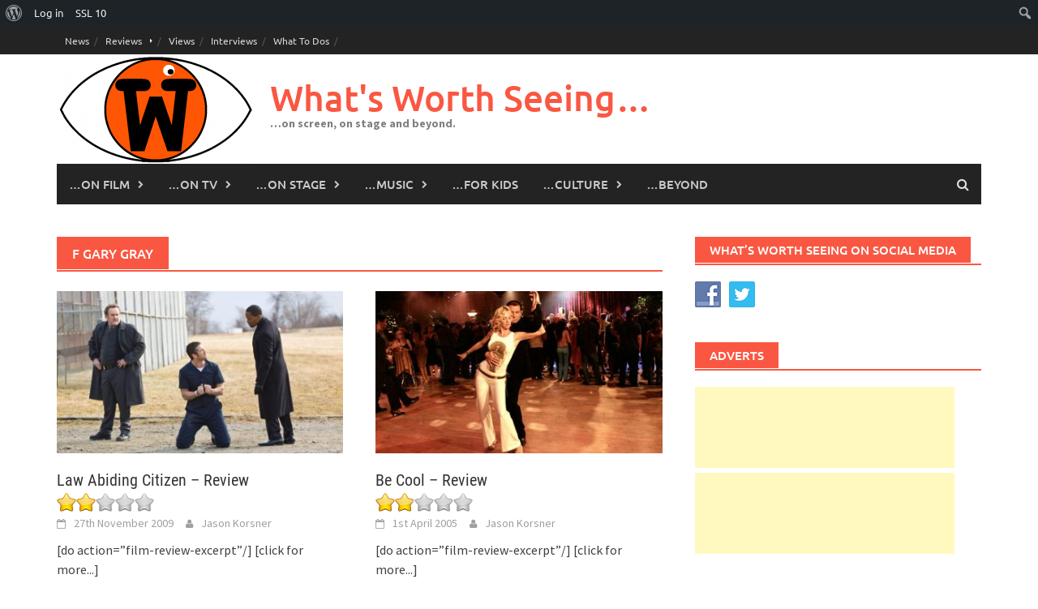

--- FILE ---
content_type: text/html; charset=UTF-8
request_url: https://whatsworthseeing.com/tag/f-gary-gray/
body_size: 16495
content:
<!DOCTYPE html>
<html lang="en-GB">
<head>
<meta charset="UTF-8">
<meta name="viewport" content="width=device-width, initial-scale=1">
<link rel="profile" href="http://gmpg.org/xfn/11">
<link rel="pingback" href="https://whatsworthseeing.com/xmlrpc.php">
<title>F Gary Gray &#8211; What&#039;s Worth Seeing&#8230;</title>
<meta name='robots' content='max-image-preview:large' />
<link rel='dns-prefetch' href='//stats.wp.com' />
<link rel="alternate" type="application/rss+xml" title="What&#039;s Worth Seeing... &raquo; Feed" href="https://whatsworthseeing.com/feed/" />
<link rel="alternate" type="application/rss+xml" title="What&#039;s Worth Seeing... &raquo; Comments Feed" href="https://whatsworthseeing.com/comments/feed/" />
<link rel="alternate" type="application/rss+xml" title="What&#039;s Worth Seeing... &raquo; F Gary Gray Tag Feed" href="https://whatsworthseeing.com/tag/f-gary-gray/feed/" />
<style id='wp-img-auto-sizes-contain-inline-css' type='text/css'>
img:is([sizes=auto i],[sizes^="auto," i]){contain-intrinsic-size:3000px 1500px}
/*# sourceURL=wp-img-auto-sizes-contain-inline-css */
</style>
<link rel='stylesheet' id='dashicons-css' href='https://whatsworthseeing.com/wp-includes/css/dashicons.min.css?ver=6.9' type='text/css' media='all' />
<link rel='stylesheet' id='admin-bar-css' href='https://whatsworthseeing.com/wp-includes/css/admin-bar.min.css?ver=6.9' type='text/css' media='all' />
<style id='admin-bar-inline-css' type='text/css'>

		@media screen { html { margin-top: 32px !important; } }
		@media screen and ( max-width: 782px ) { html { margin-top: 46px !important; } }
	
@media print { #wpadminbar { display:none; } }
/*# sourceURL=admin-bar-inline-css */
</style>
<style id='wp-emoji-styles-inline-css' type='text/css'>

	img.wp-smiley, img.emoji {
		display: inline !important;
		border: none !important;
		box-shadow: none !important;
		height: 1em !important;
		width: 1em !important;
		margin: 0 0.07em !important;
		vertical-align: -0.1em !important;
		background: none !important;
		padding: 0 !important;
	}
/*# sourceURL=wp-emoji-styles-inline-css */
</style>
<style id='wp-block-library-inline-css' type='text/css'>
:root{--wp-block-synced-color:#7a00df;--wp-block-synced-color--rgb:122,0,223;--wp-bound-block-color:var(--wp-block-synced-color);--wp-editor-canvas-background:#ddd;--wp-admin-theme-color:#007cba;--wp-admin-theme-color--rgb:0,124,186;--wp-admin-theme-color-darker-10:#006ba1;--wp-admin-theme-color-darker-10--rgb:0,107,160.5;--wp-admin-theme-color-darker-20:#005a87;--wp-admin-theme-color-darker-20--rgb:0,90,135;--wp-admin-border-width-focus:2px}@media (min-resolution:192dpi){:root{--wp-admin-border-width-focus:1.5px}}.wp-element-button{cursor:pointer}:root .has-very-light-gray-background-color{background-color:#eee}:root .has-very-dark-gray-background-color{background-color:#313131}:root .has-very-light-gray-color{color:#eee}:root .has-very-dark-gray-color{color:#313131}:root .has-vivid-green-cyan-to-vivid-cyan-blue-gradient-background{background:linear-gradient(135deg,#00d084,#0693e3)}:root .has-purple-crush-gradient-background{background:linear-gradient(135deg,#34e2e4,#4721fb 50%,#ab1dfe)}:root .has-hazy-dawn-gradient-background{background:linear-gradient(135deg,#faaca8,#dad0ec)}:root .has-subdued-olive-gradient-background{background:linear-gradient(135deg,#fafae1,#67a671)}:root .has-atomic-cream-gradient-background{background:linear-gradient(135deg,#fdd79a,#004a59)}:root .has-nightshade-gradient-background{background:linear-gradient(135deg,#330968,#31cdcf)}:root .has-midnight-gradient-background{background:linear-gradient(135deg,#020381,#2874fc)}:root{--wp--preset--font-size--normal:16px;--wp--preset--font-size--huge:42px}.has-regular-font-size{font-size:1em}.has-larger-font-size{font-size:2.625em}.has-normal-font-size{font-size:var(--wp--preset--font-size--normal)}.has-huge-font-size{font-size:var(--wp--preset--font-size--huge)}.has-text-align-center{text-align:center}.has-text-align-left{text-align:left}.has-text-align-right{text-align:right}.has-fit-text{white-space:nowrap!important}#end-resizable-editor-section{display:none}.aligncenter{clear:both}.items-justified-left{justify-content:flex-start}.items-justified-center{justify-content:center}.items-justified-right{justify-content:flex-end}.items-justified-space-between{justify-content:space-between}.screen-reader-text{border:0;clip-path:inset(50%);height:1px;margin:-1px;overflow:hidden;padding:0;position:absolute;width:1px;word-wrap:normal!important}.screen-reader-text:focus{background-color:#ddd;clip-path:none;color:#444;display:block;font-size:1em;height:auto;left:5px;line-height:normal;padding:15px 23px 14px;text-decoration:none;top:5px;width:auto;z-index:100000}html :where(.has-border-color){border-style:solid}html :where([style*=border-top-color]){border-top-style:solid}html :where([style*=border-right-color]){border-right-style:solid}html :where([style*=border-bottom-color]){border-bottom-style:solid}html :where([style*=border-left-color]){border-left-style:solid}html :where([style*=border-width]){border-style:solid}html :where([style*=border-top-width]){border-top-style:solid}html :where([style*=border-right-width]){border-right-style:solid}html :where([style*=border-bottom-width]){border-bottom-style:solid}html :where([style*=border-left-width]){border-left-style:solid}html :where(img[class*=wp-image-]){height:auto;max-width:100%}:where(figure){margin:0 0 1em}html :where(.is-position-sticky){--wp-admin--admin-bar--position-offset:var(--wp-admin--admin-bar--height,0px)}@media screen and (max-width:600px){html :where(.is-position-sticky){--wp-admin--admin-bar--position-offset:0px}}

/*# sourceURL=wp-block-library-inline-css */
</style><style id='global-styles-inline-css' type='text/css'>
:root{--wp--preset--aspect-ratio--square: 1;--wp--preset--aspect-ratio--4-3: 4/3;--wp--preset--aspect-ratio--3-4: 3/4;--wp--preset--aspect-ratio--3-2: 3/2;--wp--preset--aspect-ratio--2-3: 2/3;--wp--preset--aspect-ratio--16-9: 16/9;--wp--preset--aspect-ratio--9-16: 9/16;--wp--preset--color--black: #000000;--wp--preset--color--cyan-bluish-gray: #abb8c3;--wp--preset--color--white: #ffffff;--wp--preset--color--pale-pink: #f78da7;--wp--preset--color--vivid-red: #cf2e2e;--wp--preset--color--luminous-vivid-orange: #ff6900;--wp--preset--color--luminous-vivid-amber: #fcb900;--wp--preset--color--light-green-cyan: #7bdcb5;--wp--preset--color--vivid-green-cyan: #00d084;--wp--preset--color--pale-cyan-blue: #8ed1fc;--wp--preset--color--vivid-cyan-blue: #0693e3;--wp--preset--color--vivid-purple: #9b51e0;--wp--preset--gradient--vivid-cyan-blue-to-vivid-purple: linear-gradient(135deg,rgb(6,147,227) 0%,rgb(155,81,224) 100%);--wp--preset--gradient--light-green-cyan-to-vivid-green-cyan: linear-gradient(135deg,rgb(122,220,180) 0%,rgb(0,208,130) 100%);--wp--preset--gradient--luminous-vivid-amber-to-luminous-vivid-orange: linear-gradient(135deg,rgb(252,185,0) 0%,rgb(255,105,0) 100%);--wp--preset--gradient--luminous-vivid-orange-to-vivid-red: linear-gradient(135deg,rgb(255,105,0) 0%,rgb(207,46,46) 100%);--wp--preset--gradient--very-light-gray-to-cyan-bluish-gray: linear-gradient(135deg,rgb(238,238,238) 0%,rgb(169,184,195) 100%);--wp--preset--gradient--cool-to-warm-spectrum: linear-gradient(135deg,rgb(74,234,220) 0%,rgb(151,120,209) 20%,rgb(207,42,186) 40%,rgb(238,44,130) 60%,rgb(251,105,98) 80%,rgb(254,248,76) 100%);--wp--preset--gradient--blush-light-purple: linear-gradient(135deg,rgb(255,206,236) 0%,rgb(152,150,240) 100%);--wp--preset--gradient--blush-bordeaux: linear-gradient(135deg,rgb(254,205,165) 0%,rgb(254,45,45) 50%,rgb(107,0,62) 100%);--wp--preset--gradient--luminous-dusk: linear-gradient(135deg,rgb(255,203,112) 0%,rgb(199,81,192) 50%,rgb(65,88,208) 100%);--wp--preset--gradient--pale-ocean: linear-gradient(135deg,rgb(255,245,203) 0%,rgb(182,227,212) 50%,rgb(51,167,181) 100%);--wp--preset--gradient--electric-grass: linear-gradient(135deg,rgb(202,248,128) 0%,rgb(113,206,126) 100%);--wp--preset--gradient--midnight: linear-gradient(135deg,rgb(2,3,129) 0%,rgb(40,116,252) 100%);--wp--preset--font-size--small: 13px;--wp--preset--font-size--medium: 20px;--wp--preset--font-size--large: 36px;--wp--preset--font-size--x-large: 42px;--wp--preset--spacing--20: 0.44rem;--wp--preset--spacing--30: 0.67rem;--wp--preset--spacing--40: 1rem;--wp--preset--spacing--50: 1.5rem;--wp--preset--spacing--60: 2.25rem;--wp--preset--spacing--70: 3.38rem;--wp--preset--spacing--80: 5.06rem;--wp--preset--shadow--natural: 6px 6px 9px rgba(0, 0, 0, 0.2);--wp--preset--shadow--deep: 12px 12px 50px rgba(0, 0, 0, 0.4);--wp--preset--shadow--sharp: 6px 6px 0px rgba(0, 0, 0, 0.2);--wp--preset--shadow--outlined: 6px 6px 0px -3px rgb(255, 255, 255), 6px 6px rgb(0, 0, 0);--wp--preset--shadow--crisp: 6px 6px 0px rgb(0, 0, 0);}:where(.is-layout-flex){gap: 0.5em;}:where(.is-layout-grid){gap: 0.5em;}body .is-layout-flex{display: flex;}.is-layout-flex{flex-wrap: wrap;align-items: center;}.is-layout-flex > :is(*, div){margin: 0;}body .is-layout-grid{display: grid;}.is-layout-grid > :is(*, div){margin: 0;}:where(.wp-block-columns.is-layout-flex){gap: 2em;}:where(.wp-block-columns.is-layout-grid){gap: 2em;}:where(.wp-block-post-template.is-layout-flex){gap: 1.25em;}:where(.wp-block-post-template.is-layout-grid){gap: 1.25em;}.has-black-color{color: var(--wp--preset--color--black) !important;}.has-cyan-bluish-gray-color{color: var(--wp--preset--color--cyan-bluish-gray) !important;}.has-white-color{color: var(--wp--preset--color--white) !important;}.has-pale-pink-color{color: var(--wp--preset--color--pale-pink) !important;}.has-vivid-red-color{color: var(--wp--preset--color--vivid-red) !important;}.has-luminous-vivid-orange-color{color: var(--wp--preset--color--luminous-vivid-orange) !important;}.has-luminous-vivid-amber-color{color: var(--wp--preset--color--luminous-vivid-amber) !important;}.has-light-green-cyan-color{color: var(--wp--preset--color--light-green-cyan) !important;}.has-vivid-green-cyan-color{color: var(--wp--preset--color--vivid-green-cyan) !important;}.has-pale-cyan-blue-color{color: var(--wp--preset--color--pale-cyan-blue) !important;}.has-vivid-cyan-blue-color{color: var(--wp--preset--color--vivid-cyan-blue) !important;}.has-vivid-purple-color{color: var(--wp--preset--color--vivid-purple) !important;}.has-black-background-color{background-color: var(--wp--preset--color--black) !important;}.has-cyan-bluish-gray-background-color{background-color: var(--wp--preset--color--cyan-bluish-gray) !important;}.has-white-background-color{background-color: var(--wp--preset--color--white) !important;}.has-pale-pink-background-color{background-color: var(--wp--preset--color--pale-pink) !important;}.has-vivid-red-background-color{background-color: var(--wp--preset--color--vivid-red) !important;}.has-luminous-vivid-orange-background-color{background-color: var(--wp--preset--color--luminous-vivid-orange) !important;}.has-luminous-vivid-amber-background-color{background-color: var(--wp--preset--color--luminous-vivid-amber) !important;}.has-light-green-cyan-background-color{background-color: var(--wp--preset--color--light-green-cyan) !important;}.has-vivid-green-cyan-background-color{background-color: var(--wp--preset--color--vivid-green-cyan) !important;}.has-pale-cyan-blue-background-color{background-color: var(--wp--preset--color--pale-cyan-blue) !important;}.has-vivid-cyan-blue-background-color{background-color: var(--wp--preset--color--vivid-cyan-blue) !important;}.has-vivid-purple-background-color{background-color: var(--wp--preset--color--vivid-purple) !important;}.has-black-border-color{border-color: var(--wp--preset--color--black) !important;}.has-cyan-bluish-gray-border-color{border-color: var(--wp--preset--color--cyan-bluish-gray) !important;}.has-white-border-color{border-color: var(--wp--preset--color--white) !important;}.has-pale-pink-border-color{border-color: var(--wp--preset--color--pale-pink) !important;}.has-vivid-red-border-color{border-color: var(--wp--preset--color--vivid-red) !important;}.has-luminous-vivid-orange-border-color{border-color: var(--wp--preset--color--luminous-vivid-orange) !important;}.has-luminous-vivid-amber-border-color{border-color: var(--wp--preset--color--luminous-vivid-amber) !important;}.has-light-green-cyan-border-color{border-color: var(--wp--preset--color--light-green-cyan) !important;}.has-vivid-green-cyan-border-color{border-color: var(--wp--preset--color--vivid-green-cyan) !important;}.has-pale-cyan-blue-border-color{border-color: var(--wp--preset--color--pale-cyan-blue) !important;}.has-vivid-cyan-blue-border-color{border-color: var(--wp--preset--color--vivid-cyan-blue) !important;}.has-vivid-purple-border-color{border-color: var(--wp--preset--color--vivid-purple) !important;}.has-vivid-cyan-blue-to-vivid-purple-gradient-background{background: var(--wp--preset--gradient--vivid-cyan-blue-to-vivid-purple) !important;}.has-light-green-cyan-to-vivid-green-cyan-gradient-background{background: var(--wp--preset--gradient--light-green-cyan-to-vivid-green-cyan) !important;}.has-luminous-vivid-amber-to-luminous-vivid-orange-gradient-background{background: var(--wp--preset--gradient--luminous-vivid-amber-to-luminous-vivid-orange) !important;}.has-luminous-vivid-orange-to-vivid-red-gradient-background{background: var(--wp--preset--gradient--luminous-vivid-orange-to-vivid-red) !important;}.has-very-light-gray-to-cyan-bluish-gray-gradient-background{background: var(--wp--preset--gradient--very-light-gray-to-cyan-bluish-gray) !important;}.has-cool-to-warm-spectrum-gradient-background{background: var(--wp--preset--gradient--cool-to-warm-spectrum) !important;}.has-blush-light-purple-gradient-background{background: var(--wp--preset--gradient--blush-light-purple) !important;}.has-blush-bordeaux-gradient-background{background: var(--wp--preset--gradient--blush-bordeaux) !important;}.has-luminous-dusk-gradient-background{background: var(--wp--preset--gradient--luminous-dusk) !important;}.has-pale-ocean-gradient-background{background: var(--wp--preset--gradient--pale-ocean) !important;}.has-electric-grass-gradient-background{background: var(--wp--preset--gradient--electric-grass) !important;}.has-midnight-gradient-background{background: var(--wp--preset--gradient--midnight) !important;}.has-small-font-size{font-size: var(--wp--preset--font-size--small) !important;}.has-medium-font-size{font-size: var(--wp--preset--font-size--medium) !important;}.has-large-font-size{font-size: var(--wp--preset--font-size--large) !important;}.has-x-large-font-size{font-size: var(--wp--preset--font-size--x-large) !important;}
/*# sourceURL=global-styles-inline-css */
</style>

<style id='classic-theme-styles-inline-css' type='text/css'>
/*! This file is auto-generated */
.wp-block-button__link{color:#fff;background-color:#32373c;border-radius:9999px;box-shadow:none;text-decoration:none;padding:calc(.667em + 2px) calc(1.333em + 2px);font-size:1.125em}.wp-block-file__button{background:#32373c;color:#fff;text-decoration:none}
/*# sourceURL=/wp-includes/css/classic-themes.min.css */
</style>
<link rel='stylesheet' id='bp-admin-bar-css' href='https://whatsworthseeing.com/wp-content/plugins/buddypress/bp-core/css/admin-bar.min.css?ver=14.4.0' type='text/css' media='all' />
<link rel='stylesheet' id='cntctfrm_form_style-css' href='https://whatsworthseeing.com/wp-content/plugins/contact-form-plugin/css/form_style.css?ver=4.3.6' type='text/css' media='all' />
<link rel='stylesheet' id='bwg_fonts-css' href='https://whatsworthseeing.com/wp-content/plugins/photo-gallery/css/bwg-fonts/fonts.css?ver=0.0.1' type='text/css' media='all' />
<link rel='stylesheet' id='sumoselect-css' href='https://whatsworthseeing.com/wp-content/plugins/photo-gallery/css/sumoselect.min.css?ver=3.4.6' type='text/css' media='all' />
<link rel='stylesheet' id='mCustomScrollbar-css' href='https://whatsworthseeing.com/wp-content/plugins/photo-gallery/css/jquery.mCustomScrollbar.min.css?ver=3.1.5' type='text/css' media='all' />
<link rel='stylesheet' id='bwg_frontend-css' href='https://whatsworthseeing.com/wp-content/plugins/photo-gallery/css/styles.min.css?ver=1.8.37' type='text/css' media='all' />
<link rel='stylesheet' id='related-posts-by-taxonomy-css' href='https://whatsworthseeing.com/wp-content/plugins/related-posts-by-taxonomy/includes/assets/css/styles.css?ver=6.9' type='text/css' media='all' />
<link rel='stylesheet' id='social-widget-css' href='https://whatsworthseeing.com/wp-content/plugins/social-media-widget/social_widget.css?ver=6.9' type='text/css' media='all' />
<link rel='stylesheet' id='awaken-font-awesome-css' href='https://whatsworthseeing.com/wp-content/themes/awaken/css/font-awesome.min.css?ver=4.4.0' type='text/css' media='all' />
<link rel='stylesheet' id='bootstrap.css-css' href='https://whatsworthseeing.com/wp-content/themes/awaken/css/bootstrap.min.css?ver=all' type='text/css' media='all' />
<link rel='stylesheet' id='awaken-style-css' href='https://whatsworthseeing.com/wp-content/themes/awaken/style.css?ver=2.3.1' type='text/css' media='all' />
<link rel='stylesheet' id='awaken-fonts-css' href='https://whatsworthseeing.com/wp-content/themes/awaken/css/fonts.css' type='text/css' media='all' />
<link rel='stylesheet' id='wp-members-css' href='https://whatsworthseeing.com/wp-content/plugins/wp-members/assets/css/forms/generic-no-float.min.css?ver=3.5.5.1' type='text/css' media='all' />
<link rel='stylesheet' id='upw_theme_standard-css' href='https://whatsworthseeing.com/wp-content/plugins/ultimate-posts-widget/css/upw-theme-standard.min.css?ver=6.9' type='text/css' media='all' />
<link rel='stylesheet' id='tablepress-default-css' href='https://whatsworthseeing.com/wp-content/plugins/tablepress/css/build/default.css?ver=3.2.6' type='text/css' media='all' />
<script type="text/javascript" src="https://whatsworthseeing.com/wp-includes/js/jquery/jquery.min.js?ver=3.7.1" id="jquery-core-js"></script>
<script type="text/javascript" src="https://whatsworthseeing.com/wp-includes/js/jquery/jquery-migrate.min.js?ver=3.4.1" id="jquery-migrate-js"></script>
<script type="text/javascript" src="https://whatsworthseeing.com/wp-content/plugins/photo-gallery/js/jquery.sumoselect.min.js?ver=3.4.6" id="sumoselect-js"></script>
<script type="text/javascript" src="https://whatsworthseeing.com/wp-content/plugins/photo-gallery/js/tocca.min.js?ver=2.0.9" id="bwg_mobile-js"></script>
<script type="text/javascript" src="https://whatsworthseeing.com/wp-content/plugins/photo-gallery/js/jquery.mCustomScrollbar.concat.min.js?ver=3.1.5" id="mCustomScrollbar-js"></script>
<script type="text/javascript" src="https://whatsworthseeing.com/wp-content/plugins/photo-gallery/js/jquery.fullscreen.min.js?ver=0.6.0" id="jquery-fullscreen-js"></script>
<script type="text/javascript" id="bwg_frontend-js-extra">
/* <![CDATA[ */
var bwg_objectsL10n = {"bwg_field_required":"field is required.","bwg_mail_validation":"This is not a valid email address.","bwg_search_result":"There are no images matching your search.","bwg_select_tag":"Select Tag","bwg_order_by":"Order By","bwg_search":"Search","bwg_show_ecommerce":"Show Ecommerce","bwg_hide_ecommerce":"Hide Ecommerce","bwg_show_comments":"Show Comments","bwg_hide_comments":"Hide Comments","bwg_restore":"Restore","bwg_maximize":"Maximise","bwg_fullscreen":"Fullscreen","bwg_exit_fullscreen":"Exit Fullscreen","bwg_search_tag":"SEARCH...","bwg_tag_no_match":"No tags found","bwg_all_tags_selected":"All tags selected","bwg_tags_selected":"tags selected","play":"Play","pause":"Pause","is_pro":"","bwg_play":"Play","bwg_pause":"Pause","bwg_hide_info":"Hide info","bwg_show_info":"Show info","bwg_hide_rating":"Hide rating","bwg_show_rating":"Show rating","ok":"Ok","cancel":"Cancel","select_all":"Select all","lazy_load":"0","lazy_loader":"https://whatsworthseeing.com/wp-content/plugins/photo-gallery/images/ajax_loader.png","front_ajax":"0","bwg_tag_see_all":"see all tags","bwg_tag_see_less":"see less tags"};
//# sourceURL=bwg_frontend-js-extra
/* ]]> */
</script>
<script type="text/javascript" src="https://whatsworthseeing.com/wp-content/plugins/photo-gallery/js/scripts.min.js?ver=1.8.37" id="bwg_frontend-js"></script>
<link rel="https://api.w.org/" href="https://whatsworthseeing.com/wp-json/" /><link rel="alternate" title="JSON" type="application/json" href="https://whatsworthseeing.com/wp-json/wp/v2/tags/13264" /><link rel="EditURI" type="application/rsd+xml" title="RSD" href="https://whatsworthseeing.com/xmlrpc.php?rsd" />
<meta name="generator" content="WordPress 6.9" />

	<script type="text/javascript">var ajaxurl = 'https://whatsworthseeing.com/wp-admin/admin-ajax.php';</script>

	<style type="text/css" media="all">.shortcode-star-rating{padding:0 0.5em;}.dashicons{font-size:100%;width:auto;height:auto;line-height:normal;text-decoration:inherit;vertical-align:middle;}.shortcode-star-rating [class^="dashicons dashicons-star-"]:before{color:#FCAE00;}.ssr-int{margin-left:0.2em;font-size:80%;vertical-align:middle;color:#333;}/*.shortcode-star-rating:before,.shortcode-star-rating:after{display: block;height:0;visibility:hidden;content:"\0020";}.shortcode-star-rating:after{clear:both;}*/</style>
	<script type="text/javascript">
(function(url){
	if(/(?:Chrome\/26\.0\.1410\.63 Safari\/537\.31|WordfenceTestMonBot)/.test(navigator.userAgent)){ return; }
	var addEvent = function(evt, handler) {
		if (window.addEventListener) {
			document.addEventListener(evt, handler, false);
		} else if (window.attachEvent) {
			document.attachEvent('on' + evt, handler);
		}
	};
	var removeEvent = function(evt, handler) {
		if (window.removeEventListener) {
			document.removeEventListener(evt, handler, false);
		} else if (window.detachEvent) {
			document.detachEvent('on' + evt, handler);
		}
	};
	var evts = 'contextmenu dblclick drag dragend dragenter dragleave dragover dragstart drop keydown keypress keyup mousedown mousemove mouseout mouseover mouseup mousewheel scroll'.split(' ');
	var logHuman = function() {
		if (window.wfLogHumanRan) { return; }
		window.wfLogHumanRan = true;
		var wfscr = document.createElement('script');
		wfscr.type = 'text/javascript';
		wfscr.async = true;
		wfscr.src = url + '&r=' + Math.random();
		(document.getElementsByTagName('head')[0]||document.getElementsByTagName('body')[0]).appendChild(wfscr);
		for (var i = 0; i < evts.length; i++) {
			removeEvent(evts[i], logHuman);
		}
	};
	for (var i = 0; i < evts.length; i++) {
		addEvent(evts[i], logHuman);
	}
})('//whatsworthseeing.com/?wordfence_lh=1&hid=9CCB419B740DFDB40E72F024ECE39051');
</script>	<style>img#wpstats{display:none}</style>
		<!-- Analytics by WP Statistics - https://wp-statistics.com -->
<style></style><link rel="icon" href="https://whatsworthseeing.com/wp-content/uploads/2015/06/cropped-WWS-logo-burnt-orange-e1433929229885-32x32.png" sizes="32x32" />
<link rel="icon" href="https://whatsworthseeing.com/wp-content/uploads/2015/06/cropped-WWS-logo-burnt-orange-e1433929229885-192x192.png" sizes="192x192" />
<link rel="apple-touch-icon" href="https://whatsworthseeing.com/wp-content/uploads/2015/06/cropped-WWS-logo-burnt-orange-e1433929229885-180x180.png" />
<meta name="msapplication-TileImage" content="https://whatsworthseeing.com/wp-content/uploads/2015/06/cropped-WWS-logo-burnt-orange-e1433929229885-270x270.png" />
		<style type="text/css" id="wp-custom-css">
			[table id=10 /][post_thumbnail size=”full”][table id=11 /]
WHAT’S IT ABOUT?

The Second World War is in full swing.

Colonel Hans Landa‘s (Christoph Waltz) reputation precedes him. Not for nothing is he known as “The Jew Hunter.” He can sniff them out. So when he turns up at a remote farmhouse in northern France and suggests to the owner that he might be hiding some Jews, we know they might as well abandon all hope. But against all the odds, one of them, Shosanna (Mélanie Laurent) escapes.

Meanwhile, American Lieutenant Aldo Raine (Brad Pitt) is putting together his own team of eight Jewish men, with the sole purpose of wreaking a bloody revenge on the

Nazis. Each member of his team – the Basterds – is instructed to bring him back one hundred Nazi scalps. And when he says scalps, that’s exactly what he means.
Some time later, Shosanna has adopted a new identity and is now running a cinema in Paris. She’s befriended by a German soldier, Fredrick Zoller (Daniel Brühl), who’s become a national (socialist) hero after fighting off dozens of enemies single handed – Goebbels (Sylvester Groth) has turned his story into a rabble-rousing German feature film and Zoller wants it to be premiered at Shosanna’s cinema.

When Hitler (Martin Wuttke) decides that it’ll be good for his image to be seen at the screening, his new security chief is sent in to check the suitability of the venue. His new security chief is none other than Hans Landa.

Shosanna welcomes the Nazi invasion of her cinema, seeing it as the perfect opportunity to wreak her own revenge on those who destroyed her family.

Aldo Raine and his Basterds, meanwhile, are working their way, scalp by scalp, to the top of the Nazi party, with the help of actress Bridget von Hammersmark (Diane Kruger), who has some invitations to Zoller’s premiere.

Will either plot succeed? Will they hinder each other? Will anyone come out of this inglourious mess with their scalp intact?

WHAT’S IT LIKE?

Tarantino is becoming decreasingly original with each film he makes and he was never really all that original in the first place, quickly building a reputation for taking themes and ideas from his favourite films. But that doesn’t make this any the less entertaining.

With Inglourious Basterds, he sets a western during the Second World War, and in case we don’t realise, he even uses western music to ram home his analogy.

Much like with most of his previous films, he seems to be ramming home another familiar theme – his inability to tell a single, coherent story. As he did in Kill Bill, Reservoir Dogs and Pulp Fiction, he breaks up the narrative into a number of short films, fading to black between each titled chapter.

There is much to admire in each chapter – the performances – of Waltz and Pitt in particular – are delights to watch. Tarantino, the writer, is on top form, as he leads you around the houses, keeping you interested and intrigued until you arrive at the destination.

But Tarantino, the editor, is nowhere to be seen, and each of the chapters goes on for just a little too long, which means with so many chapters, the whole film is quite a lot too long.

It’s a little melodramatic at times, there are a few plot holes and some wasted opportunities – a character called The Bear, with a reputation – we’re told – as fearsome as The Jew Hunter, fails to live up to the bite his moniker might suggest.

Inglourious Basterds lacks many of the visual flourishes we’ve come to expect from Tarantino, the director. There are few interesting or unusual camera angles or moves, which makes it feel rather pedestrian.

But it’s a thrilling yarn, every bit as slick, darkly comic and enjoyable as you’d expect from this accomplished film-maker. It’s all too easy for him and perhaps he’s just let his guard down a little – a little complacent, perhaps.

But he hits the right mood, giving what’s essentially an exciting, brutal wartime action film an oddly light and warm-hearted touch.

For Tarantino, it’s a cinematic disappointment – but more because of the heights it fails to reach rather than any particular failings. From anyone else, this would be a highly enjoyable – if violent – way to spend most of your evening.		</style>
		<link rel='stylesheet' id='yasrcss-css' href='https://whatsworthseeing.com/wp-content/plugins/yet-another-stars-rating/includes/css/yasr.css?ver=3.4.15' type='text/css' media='all' />
<style id='yasrcss-inline-css' type='text/css'>

            .yasr-star-rating {
                background-image: url('https://whatsworthseeing.com/wp-content/plugins/yet-another-stars-rating/includes/img/star_oxy_0.svg');
            }
            .yasr-star-rating .yasr-star-value {
                background: url('https://whatsworthseeing.com/wp-content/plugins/yet-another-stars-rating/includes/img/star_oxy_1.svg') ;
            }

            .yasr-star-rating {
                background-image: url('https://whatsworthseeing.com/wp-content/plugins/yet-another-stars-rating/includes/img/star_oxy_0.svg');
            }
            .yasr-star-rating .yasr-star-value {
                background: url('https://whatsworthseeing.com/wp-content/plugins/yet-another-stars-rating/includes/img/star_oxy_1.svg') ;
            }

            .yasr-star-rating {
                background-image: url('https://whatsworthseeing.com/wp-content/plugins/yet-another-stars-rating/includes/img/star_oxy_0.svg');
            }
            .yasr-star-rating .yasr-star-value {
                background: url('https://whatsworthseeing.com/wp-content/plugins/yet-another-stars-rating/includes/img/star_oxy_1.svg') ;
            }

            .yasr-star-rating {
                background-image: url('https://whatsworthseeing.com/wp-content/plugins/yet-another-stars-rating/includes/img/star_oxy_0.svg');
            }
            .yasr-star-rating .yasr-star-value {
                background: url('https://whatsworthseeing.com/wp-content/plugins/yet-another-stars-rating/includes/img/star_oxy_1.svg') ;
            }

            .yasr-star-rating {
                background-image: url('https://whatsworthseeing.com/wp-content/plugins/yet-another-stars-rating/includes/img/star_oxy_0.svg');
            }
            .yasr-star-rating .yasr-star-value {
                background: url('https://whatsworthseeing.com/wp-content/plugins/yet-another-stars-rating/includes/img/star_oxy_1.svg') ;
            }

            .yasr-star-rating {
                background-image: url('https://whatsworthseeing.com/wp-content/plugins/yet-another-stars-rating/includes/img/star_oxy_0.svg');
            }
            .yasr-star-rating .yasr-star-value {
                background: url('https://whatsworthseeing.com/wp-content/plugins/yet-another-stars-rating/includes/img/star_oxy_1.svg') ;
            }
/*# sourceURL=yasrcss-inline-css */
</style>
</head>

<body class="bp-legacy archive tag tag-f-gary-gray tag-13264 admin-bar no-customize-support wp-embed-responsive wp-theme-awaken group-blog">
		<div id="wpadminbar" class="nojq nojs">
						<div class="quicklinks" id="wp-toolbar" role="navigation" aria-label="Toolbar">
				<ul role='menu' id='wp-admin-bar-root-default' class="ab-top-menu"><li role='group' id='wp-admin-bar-wp-logo' class="menupop"><div class="ab-item ab-empty-item" tabindex="0" role="menuitem" aria-expanded="false"><span class="ab-icon" aria-hidden="true"></span><span class="screen-reader-text">About WordPress</span></div><div class="ab-sub-wrapper"><ul role='menu' id='wp-admin-bar-wp-logo-external' class="ab-sub-secondary ab-submenu"><li role='group' id='wp-admin-bar-wporg'><a class='ab-item' role="menuitem" href='https://en-gb.wordpress.org/'>WordPress.org</a></li><li role='group' id='wp-admin-bar-documentation'><a class='ab-item' role="menuitem" href='https://wordpress.org/documentation/'>Documentation</a></li><li role='group' id='wp-admin-bar-learn'><a class='ab-item' role="menuitem" href='https://learn.wordpress.org/'>Learn WordPress</a></li><li role='group' id='wp-admin-bar-support-forums'><a class='ab-item' role="menuitem" href='https://wordpress.org/support/forums/'>Support</a></li><li role='group' id='wp-admin-bar-feedback'><a class='ab-item' role="menuitem" href='https://wordpress.org/support/forum/requests-and-feedback'>Feedback</a></li></ul></div></li><li role='group' id='wp-admin-bar-bp-login'><a class='ab-item' role="menuitem" href='https://whatsworthseeing.com/wp-login.php?redirect_to=https%3A%2F%2Fwhatsworthseeing.com%2Ftag%2Ff-gary-gray%2F'>Log in</a></li><li role='group' id='wp-admin-bar-wple-ssl-health'><a class='ab-item' role="menuitem" href='https://whatsworthseeing.com/wp-admin/admin.php?page=wp_encryption_ssl_health' title='SSL Health'>SSL <span class="ab-label">10</span></a></li></ul><ul role='menu' id='wp-admin-bar-top-secondary' class="ab-top-secondary ab-top-menu"><li role='group' id='wp-admin-bar-search' class="admin-bar-search"><div class="ab-item ab-empty-item" tabindex="-1" role="menuitem"><form action="https://whatsworthseeing.com/" method="get" id="adminbarsearch"><input class="adminbar-input" name="s" id="adminbar-search" type="text" value="" maxlength="150" /><label for="adminbar-search" class="screen-reader-text">Search</label><input type="submit" class="adminbar-button" value="Search" /></form></div></li></ul>			</div>
		</div>

		<div id="page" class="hfeed site">
	<a class="skip-link screen-reader-text" href="#content">Skip to content</a>
	<header id="masthead" class="site-header" role="banner">
		
		
		<div class="top-nav">
			<div class="container">
				<div class="row">
										<div class="col-xs-12 col-sm-6 col-md-8 ">
													<nav id="top-navigation" class="top-navigation" role="navigation">
								<div class="menu-top-menu-container"><ul id="menu-top-menu" class="menu"><li id="menu-item-46" class="menu-item menu-item-type-taxonomy menu-item-object-category menu-item-46"><a href="https://whatsworthseeing.com/category/news/">News</a></li>
<li id="menu-item-47" class="menu-item menu-item-type-taxonomy menu-item-object-category menu-item-has-children menu-item-47"><a href="https://whatsworthseeing.com/category/reviews/">Reviews</a>
<ul class="sub-menu">
	<li id="menu-item-223" class="menu-item menu-item-type-taxonomy menu-item-object-category menu-item-223"><a href="https://whatsworthseeing.com/category/reviews/film-review/">Film Review</a></li>
	<li id="menu-item-226" class="menu-item menu-item-type-taxonomy menu-item-object-category menu-item-226"><a href="https://whatsworthseeing.com/category/reviews/tv-review/">TV Review</a></li>
	<li id="menu-item-225" class="menu-item menu-item-type-taxonomy menu-item-object-category menu-item-225"><a href="https://whatsworthseeing.com/category/reviews/theatre-review/">Theatre Review</a></li>
	<li id="menu-item-224" class="menu-item menu-item-type-taxonomy menu-item-object-category menu-item-224"><a href="https://whatsworthseeing.com/category/reviews/music-review/">Music Review</a></li>
</ul>
</li>
<li id="menu-item-49" class="menu-item menu-item-type-taxonomy menu-item-object-category menu-item-49"><a href="https://whatsworthseeing.com/category/views/">Views</a></li>
<li id="menu-item-45" class="menu-item menu-item-type-taxonomy menu-item-object-category menu-item-45"><a href="https://whatsworthseeing.com/category/interviews/">Interviews</a></li>
<li id="menu-item-48" class="menu-item menu-item-type-taxonomy menu-item-object-category menu-item-48"><a href="https://whatsworthseeing.com/category/to-dos/">What To Dos</a></li>
</ul></div>							</nav><!-- #site-navigation -->	
							<a href="#" class="navbutton" id="top-nav-button">Top Menu</a>
							<div class="responsive-topnav"></div>
									
					</div><!-- col-xs-12 col-sm-6 col-md-8 -->
					<div class="col-xs-12 col-sm-6 col-md-4">
											</div><!-- col-xs-12 col-sm-6 col-md-4 -->
				</div><!-- row -->
			</div><!-- .container -->
		</div>
	
	<div class="site-branding">
		<div class="container">
			<div class="site-brand-container">
										<div class="site-logo">
							<a href="https://whatsworthseeing.com/" rel="home"><img src="http://whatsworthseeing.com/wp-content/uploads/2015/06/WWS-logo-burnt-orange-e1433929229885.png" alt="What&#039;s Worth Seeing&#8230;"></a>
						</div>
						<div class="site-title-text">
							<h1 class="site-title"><a href="https://whatsworthseeing.com/" rel="home">What&#039;s Worth Seeing&#8230;</a></h1>
							<h2 class="site-description">&#8230;on screen, on stage and beyond.</h2>
						</div>
								</div><!-- .site-brand-container -->
						
		</div>
	</div>

	<div class="container">
		<div class="awaken-navigation-container">
			<nav id="site-navigation" class="main-navigation cl-effect-10" role="navigation">
				<div class="menu-category-menu-container"><ul id="menu-category-menu" class="menu"><li id="menu-item-38" class="menu-item menu-item-type-taxonomy menu-item-object-category menu-item-has-children menu-item-38"><a href="https://whatsworthseeing.com/category/on-film/">&#8230;on film</a>
<ul class="sub-menu">
	<li id="menu-item-227" class="menu-item menu-item-type-taxonomy menu-item-object-category menu-item-227"><a href="https://whatsworthseeing.com/category/reviews/film-review/">Film Review</a></li>
</ul>
</li>
<li id="menu-item-39" class="menu-item menu-item-type-taxonomy menu-item-object-category menu-item-has-children menu-item-39"><a href="https://whatsworthseeing.com/category/on-tv/">&#8230;on TV</a>
<ul class="sub-menu">
	<li id="menu-item-230" class="menu-item menu-item-type-taxonomy menu-item-object-category menu-item-has-children menu-item-230"><a href="https://whatsworthseeing.com/category/reviews/tv-review/">TV Review</a>
	<ul class="sub-menu">
		<li id="menu-item-67" class="menu-item menu-item-type-taxonomy menu-item-object-category menu-item-67"><a href="https://whatsworthseeing.com/category/on-tv/freeview/">Freeview</a></li>
		<li id="menu-item-68" class="menu-item menu-item-type-taxonomy menu-item-object-category menu-item-68"><a href="https://whatsworthseeing.com/category/on-tv/streaming/">Streaming</a></li>
	</ul>
</li>
</ul>
</li>
<li id="menu-item-40" class="menu-item menu-item-type-taxonomy menu-item-object-category menu-item-has-children menu-item-40"><a href="https://whatsworthseeing.com/category/on-stage/">&#8230;on stage</a>
<ul class="sub-menu">
	<li id="menu-item-51" class="menu-item menu-item-type-taxonomy menu-item-object-category menu-item-has-children menu-item-51"><a href="https://whatsworthseeing.com/category/on-stage/theatre/">Theatre</a>
	<ul class="sub-menu">
		<li id="menu-item-229" class="menu-item menu-item-type-taxonomy menu-item-object-category menu-item-has-children menu-item-229"><a href="https://whatsworthseeing.com/category/reviews/theatre-review/">Theatre Review</a>
		<ul class="sub-menu">
			<li id="menu-item-53" class="menu-item menu-item-type-taxonomy menu-item-object-category menu-item-53"><a href="https://whatsworthseeing.com/category/on-stage/theatre/plays/">Plays</a></li>
			<li id="menu-item-52" class="menu-item menu-item-type-taxonomy menu-item-object-category menu-item-52"><a href="https://whatsworthseeing.com/category/on-stage/theatre/musicals/">Musicals</a></li>
			<li id="menu-item-66" class="menu-item menu-item-type-taxonomy menu-item-object-category menu-item-66"><a href="https://whatsworthseeing.com/category/on-stage/theatre/opera/">Opera</a></li>
			<li id="menu-item-65" class="menu-item menu-item-type-taxonomy menu-item-object-category menu-item-65"><a href="https://whatsworthseeing.com/category/on-stage/theatre/dance-theatre/">Dance</a></li>
			<li id="menu-item-50" class="menu-item menu-item-type-taxonomy menu-item-object-category menu-item-50"><a href="https://whatsworthseeing.com/category/on-stage/comedy/">Stand up &amp; Sketch Comedy</a></li>
		</ul>
</li>
	</ul>
</li>
</ul>
</li>
<li id="menu-item-41" class="menu-item menu-item-type-taxonomy menu-item-object-category menu-item-has-children menu-item-41"><a href="https://whatsworthseeing.com/category/music/">&#8230;music</a>
<ul class="sub-menu">
	<li id="menu-item-228" class="menu-item menu-item-type-taxonomy menu-item-object-category menu-item-has-children menu-item-228"><a href="https://whatsworthseeing.com/category/reviews/music-review/">Music Review</a>
	<ul class="sub-menu">
		<li id="menu-item-62" class="menu-item menu-item-type-taxonomy menu-item-object-category menu-item-62"><a href="https://whatsworthseeing.com/category/music/pop/">Pop</a></li>
		<li id="menu-item-63" class="menu-item menu-item-type-taxonomy menu-item-object-category menu-item-63"><a href="https://whatsworthseeing.com/category/music/rock/">Rock</a></li>
		<li id="menu-item-61" class="menu-item menu-item-type-taxonomy menu-item-object-category menu-item-61"><a href="https://whatsworthseeing.com/category/music/jazz/">Jazz</a></li>
		<li id="menu-item-59" class="menu-item menu-item-type-taxonomy menu-item-object-category menu-item-59"><a href="https://whatsworthseeing.com/category/music/classical/">Classical</a></li>
		<li id="menu-item-60" class="menu-item menu-item-type-taxonomy menu-item-object-category menu-item-60"><a href="https://whatsworthseeing.com/category/music/dancemusic/">Dance music</a></li>
		<li id="menu-item-64" class="menu-item menu-item-type-taxonomy menu-item-object-category menu-item-64"><a href="https://whatsworthseeing.com/category/music/world/">World</a></li>
	</ul>
</li>
</ul>
</li>
<li id="menu-item-43" class="menu-item menu-item-type-taxonomy menu-item-object-category menu-item-43"><a href="https://whatsworthseeing.com/category/for-kids/">&#8230;for kids</a></li>
<li id="menu-item-54" class="menu-item menu-item-type-taxonomy menu-item-object-category menu-item-has-children menu-item-54"><a href="https://whatsworthseeing.com/category/culture/">&#8230;culture</a>
<ul class="sub-menu">
	<li id="menu-item-55" class="menu-item menu-item-type-taxonomy menu-item-object-category menu-item-has-children menu-item-55"><a href="https://whatsworthseeing.com/category/culture/galleries/">Galleries</a>
	<ul class="sub-menu">
		<li id="menu-item-56" class="menu-item menu-item-type-taxonomy menu-item-object-category menu-item-56"><a href="https://whatsworthseeing.com/category/culture/galleries/art/">Art</a></li>
		<li id="menu-item-57" class="menu-item menu-item-type-taxonomy menu-item-object-category menu-item-57"><a href="https://whatsworthseeing.com/category/culture/galleries/photography/">Photography</a></li>
	</ul>
</li>
	<li id="menu-item-58" class="menu-item menu-item-type-taxonomy menu-item-object-category menu-item-58"><a href="https://whatsworthseeing.com/category/culture/museums/">Museums</a></li>
</ul>
</li>
<li id="menu-item-44" class="menu-item menu-item-type-taxonomy menu-item-object-category menu-item-44"><a href="https://whatsworthseeing.com/category/beyond/">&#8230;beyond</a></li>
</ul></div>			</nav><!-- #site-navigation -->
			<a href="#" class="navbutton" id="main-nav-button">Main Menu</a>
			<div class="responsive-mainnav"></div>

							<div class="awaken-search-button-icon"></div>
				<div class="awaken-search-box-container">
					<div class="awaken-search-box">
						<form action="https://whatsworthseeing.com/" id="awaken-search-form" method="get">
							<input type="text" value="" name="s" id="s" />
							<input type="submit" value="Search" />
						</form>
					</div><!-- th-search-box -->
				</div><!-- .th-search-box-container -->
			
		</div><!-- .awaken-navigation-container-->
	</div><!-- .container -->
	</header><!-- #masthead -->

	<div id="content" class="site-content">
		<div class="container">

	<div class="row">
<div class="col-xs-12 col-sm-6 col-md-8 ">
	<section id="primary" class="content-area">
		<main id="main" class="site-main" role="main">

		
			<header class="archive-page-header">
				<h1 class="archive-page-title">
					F Gary Gray				</h1>

			</header><!-- .page-header -->
            						<div class="row">
			
				<div class="col-xs-12 col-sm-6 col-md-6">
<article id="post-13085" class="genaral-post-item post-13085 post type-post status-publish format-standard has-post-thumbnail hentry category-on-film category-film-review tag-annie-corley tag-brooke-stacy-mills tag-bruce-mcgill tag-christian-stolte tag-colm-meaney tag-dan-bittner tag-f-gary-gray tag-gerard-butler tag-gregory-itzin tag-jamie-foxx tag-josh-stewart tag-law-abiding-citizen tag-leslie-bibb tag-michael-irby tag-michael-kelly tag-regina-hall tag-richard-portnow tag-viola-davis actors-gerard-butler actors-jamie-foxx directors-f-gary-gray certificate-649 lengths-2818 countries-us releasedates-27th-november worthseeing-as-an-incoherent worthseeing-morally-ambiguous-crime-drama-that-leaves-you-guessing-but-not-for-the-right-reasons year-912 support-annie-corley support-brooke-stacy-mills support-bruce-mcgill support-christian-stolte support-colm-meaney support-dan-bittner support-gregory-itzin support-josh-stewart support-leslie-bibb support-michael-irby support-michael-kelly support-regina-hall support-richard-portnow support-viola-davis">
			<figure class="genpost-featured-image">
			<a href="https://whatsworthseeing.com/law-abiding-citizen-review/" title="Law Abiding Citizen &#8211; Review 
                       "><img width="388" height="220" src="https://whatsworthseeing.com/wp-content/uploads/2009/11/law-abiding-citizen-388x220.jpg" class="attachment-featured size-featured wp-post-image" alt="" decoding="async" fetchpriority="high" /></a>
		</figure>
	
	<header class="genpost-entry-header">
		<h2 class="genpost-entry-title entry-title"><a href="https://whatsworthseeing.com/law-abiding-citizen-review/" rel="bookmark">Law Abiding Citizen &#8211; Review <!--Yasr Overall Rating Shortcode--><div class="yasr-overall-rating"><div class=' yasr-rater-stars'
                           id='yasr-overall-rating-rater-ee78e79950764'
                           data-rating='2'
                           data-rater-starsize='24'>
                       </div></div><!--End Yasr Overall Rating Shortcode--></a></h2>
					<div class="genpost-entry-meta">
				<span class="posted-on"><a href="https://whatsworthseeing.com/law-abiding-citizen-review/" rel="bookmark"><time class="entry-date published" datetime="2009-11-27T01:31:25+00:00">27th November 2009</time><time class="updated" datetime="2019-11-14T01:55:35+00:00">14th November 2019</time></a></span><span class="byline"><span class="author vcard"><a class="url fn n" href="https://whatsworthseeing.com/author/eyeful/">Jason Korsner</a></span></span>			    			</div><!-- .entry-meta -->
			</header><!-- .entry-header -->

	<div class="genpost-entry-content">
		[do action=&#8221;film-review-excerpt&#8221;/]
<a class="moretag" href="https://whatsworthseeing.com/law-abiding-citizen-review/">   [click for more...]</a>			</div><!-- .entry-content -->
</article><!-- #post-## -->
</div>							
				<div class="col-xs-12 col-sm-6 col-md-6">
<article id="post-7744" class="genaral-post-item post-7744 post type-post status-publish format-standard has-post-thumbnail hentry category-on-film category-film-review tag-andre-3000 tag-andre-benjamin tag-be-cool tag-cedric-the-entertainer tag-christina-milian tag-danny-devito tag-dwayne-johnson tag-elmore-leonard tag-f-gary-gray tag-harvey-keitel tag-james-woods tag-john-travolta tag-steven-tyler tag-the-rock tag-uma-thurman tag-vince-vaughn actors-john-travlota actors-uma-thurman actors-vince-vaughn directors-f-gary-gray writers-elmore-leonard certificate-12a lengths-1024 countries-us releasedates-1st-april worthseeing-as-an-overly-complex-entertainment-industry-comedy-that-falls-short-of-its-predecessor-get-shorty-at-every-turn year-2689 support-andre-benjamin support-cedric-the-entertainer support-christina-milian support-danny-devito support-harvey-keitel support-james-woods support-steven-tyler support-the-rock">
			<figure class="genpost-featured-image">
			<a href="https://whatsworthseeing.com/be-cool-review/" title="Be Cool &#8211; Review 
                       "><img width="388" height="220" src="https://whatsworthseeing.com/wp-content/uploads/2005/04/be_cool04-e1487969065575-388x220.jpg" class="attachment-featured size-featured wp-post-image" alt="" decoding="async" /></a>
		</figure>
	
	<header class="genpost-entry-header">
		<h2 class="genpost-entry-title entry-title"><a href="https://whatsworthseeing.com/be-cool-review/" rel="bookmark">Be Cool &#8211; Review <!--Yasr Overall Rating Shortcode--><div class="yasr-overall-rating"><div class=' yasr-rater-stars'
                           id='yasr-overall-rating-rater-960e897976ae9'
                           data-rating='1.9'
                           data-rater-starsize='24'>
                       </div></div><!--End Yasr Overall Rating Shortcode--></a></h2>
					<div class="genpost-entry-meta">
				<span class="posted-on"><a href="https://whatsworthseeing.com/be-cool-review/" rel="bookmark"><time class="entry-date published" datetime="2005-04-01T20:34:53+01:00">1st April 2005</time><time class="updated" datetime="2017-02-24T20:55:06+00:00">24th February 2017</time></a></span><span class="byline"><span class="author vcard"><a class="url fn n" href="https://whatsworthseeing.com/author/eyeful/">Jason Korsner</a></span></span>			    			</div><!-- .entry-meta -->
			</header><!-- .entry-header -->

	<div class="genpost-entry-content">
		[do action=&#8221;film-review-excerpt&#8221;/]
<a class="moretag" href="https://whatsworthseeing.com/be-cool-review/">   [click for more...]</a>			</div><!-- .entry-content -->
</article><!-- #post-## -->
</div>				</div><div class="row">			
				<div class="col-xs-12 col-sm-6 col-md-6">
<article id="post-13072" class="genaral-post-item post-13072 post type-post status-publish format-standard has-post-thumbnail hentry category-on-film category-film-review tag-charlize-theron tag-christina-cabot tag-donald-sutherland tag-edward-norton tag-f-gary-gray tag-franky-g tag-italian-job tag-jason-statham tag-mark-wahlberg tag-mos-def tag-seth-green tag-yasiin-bey actors-mark-wahlberg directors-f-gary-gray certificate-16864 lengths-95 countries-us releasedates-19th-september worthseeing-as-an-enjoyable worthseeing-slick-and-stylised-hollywood-reimagining-of-the-quaint-1969-british-classic year-17156 support-charlize-theron support-christina-cabot support-donald-sutherland support-edward-norton support-franky-g support-jason-statham support-mos-def support-seth-green">
			<figure class="genpost-featured-image">
			<a href="https://whatsworthseeing.com/the-italian-job-review/" title="The Italian Job &#8211; Review 
                       "><img width="388" height="220" src="https://whatsworthseeing.com/wp-content/uploads/2003/09/italian-job-e1573694612136-388x220.jpg" class="attachment-featured size-featured wp-post-image" alt="" decoding="async" /></a>
		</figure>
	
	<header class="genpost-entry-header">
		<h2 class="genpost-entry-title entry-title"><a href="https://whatsworthseeing.com/the-italian-job-review/" rel="bookmark">The Italian Job &#8211; Review <!--Yasr Overall Rating Shortcode--><div class="yasr-overall-rating"><div class=' yasr-rater-stars'
                           id='yasr-overall-rating-rater-e86709976974e'
                           data-rating='3'
                           data-rater-starsize='24'>
                       </div></div><!--End Yasr Overall Rating Shortcode--></a></h2>
					<div class="genpost-entry-meta">
				<span class="posted-on"><a href="https://whatsworthseeing.com/the-italian-job-review/" rel="bookmark"><time class="entry-date published" datetime="2003-09-19T00:08:44+01:00">19th September 2003</time><time class="updated" datetime="2023-09-21T08:47:18+01:00">21st September 2023</time></a></span><span class="byline"><span class="author vcard"><a class="url fn n" href="https://whatsworthseeing.com/author/eyeful/">Jason Korsner</a></span></span>			    			</div><!-- .entry-meta -->
			</header><!-- .entry-header -->

	<div class="genpost-entry-content">
		DIRECTED BY: F Gary Gray &#8211; FEATURING: Mark Wahlberg, Charlize Theron, Christina Cabot, Donald Sutherland, Edward Norton, Franky G, Jason Statham, Mos Def, Seth Green
<a class="moretag" href="https://whatsworthseeing.com/the-italian-job-review/">   [click for more...]</a>			</div><!-- .entry-content -->
</article><!-- #post-## -->
</div>							
			<div class="col-xs-12 col-sm-12 col-md-12">
							</div>
		</div><!-- .row -->

		
		</main><!-- #main -->
	</section><!-- #primary -->

</div><!-- .bootstrap cols -->
<div class="col-xs-12 col-sm-6 col-md-4">
	
<div id="secondary" class="main-widget-area" role="complementary">
	<aside id="social-widget-2" class="widget Social_Widget"><div class="widget-title-container"><h3 class="widget-title">What&#8217;s Worth Seeing on Social Media</h3></div><div class="socialmedia-buttons smw_left"><a href="https://www.facebook.com/whatsworthseeing" rel="nofollow" target="_blank"><img width="32" height="32" src="https://whatsworthseeing.com/wp-content/plugins/social-media-widget/images/default/32/facebook.png" 
				alt="Follow Us on Facebook" 
				title="What&#039;s Worth Seeing on Facebook" style="opacity: 0.8; -moz-opacity: 0.8;" class="fade" /></a><a href="http://twitter.com/wwsnewsreviews" rel="nofollow" target="_blank"><img width="32" height="32" src="https://whatsworthseeing.com/wp-content/plugins/social-media-widget/images/default/32/twitter.png" 
				alt="Follow Us on Twitter" 
				title="What&#039;s Worth Seeing on Twitter" style="opacity: 0.8; -moz-opacity: 0.8;" class="fade" /></a></div></aside><aside id="text-8" class="widget widget_text"><div class="widget-title-container"><h3 class="widget-title">Adverts</h3></div>			<div class="textwidget"><script async src="//pagead2.googlesyndication.com/pagead/js/adsbygoogle.js"></script>
<!-- Advert on WWS mobile banner 1 -->
<ins class="adsbygoogle"
     style="display:inline-block;width:320px;height:100px"
     data-ad-client="ca-pub-7798129889260395"
     data-ad-slot="5364713465"></ins>
<script>
(adsbygoogle = window.adsbygoogle || []).push({});
</script>

<script async src="//pagead2.googlesyndication.com/pagead/js/adsbygoogle.js"></script>
<!-- WWS side 3 -->
<ins class="adsbygoogle"
     style="display:inline-block;width:320px;height:100px"
     data-ad-client="ca-pub-7798129889260395"
     data-ad-slot="3364773064"></ins>
<script>
(adsbygoogle = window.adsbygoogle || []).push({});
</script></div>
		</aside><aside id="awaken_video_widget-2" class="widget widget_awaken_video_widget"><div class="widget-title-container"><h3 class="widget-title">Featured Video</h3></div><div class="awaken-video-widget video-container">		<iframe width="100%" height="100%" src="http://www.youtube.com/embed/SthB417tNfU" frameborder="0" allowfullscreen></iframe>
		</div></aside></div><!-- #secondary -->
</div><!-- .bootstrap cols -->
</div><!-- .row -->
		</div><!-- container -->
	</div><!-- #content -->

	<footer id="colophon" class="site-footer" role="contentinfo">
		<div class="container">
			<div class="row">
				<div class="footer-widget-area">
					<div class="col-md-4">
						<div class="left-footer">
							<div class="widget-area" role="complementary">
								<aside id="text-3" class="widget widget_text">			<div class="textwidget"><p><a href="http://whatsworthseeing.com/whats-whats-worth-seeing/"><strong>WHAT&#8217;S WHAT&#8217;S WORTH SEEING?</strong></a></p>
</div>
		</aside><aside id="text-4" class="widget widget_text">			<div class="textwidget"><p><a href="http://whatsworthseeing.com/contact-whats-worth-seeing/"><strong>CONTACT WHAT&#8217;S WORTH SEEING</strong></a></p>
</div>
		</aside><aside id="media_image-2" class="widget widget_media_image"><a href="http://whatsworthseeing.com/contact-whats-worth-seeing/"><img width="240" height="135" src="https://whatsworthseeing.com/wp-content/uploads/2015/06/WWS-logo-orange-e1433925619314.png" class="image wp-image-79  attachment-full size-full" alt="" style="max-width: 100%; height: auto;" decoding="async" loading="lazy" srcset="https://whatsworthseeing.com/wp-content/uploads/2015/06/WWS-logo-orange-e1433925619314.png 240w, https://whatsworthseeing.com/wp-content/uploads/2015/06/WWS-logo-orange-e1433925619314-100x56.png 100w" sizes="auto, (max-width: 240px) 100vw, 240px" /></a></aside>							</div><!-- .widget-area -->
						</div>
					</div>
					
					<div class="col-md-4">
						<div class="mid-footer">
							<div class="widget-area" role="complementary">
								<aside id="text-9" class="widget widget_text"><h3 class="footer-widget-title">Advert</h3>			<div class="textwidget"><script async src="//pagead2.googlesyndication.com/pagead/js/adsbygoogle.js"></script>
<!-- WWS side 2 -->
<ins class="adsbygoogle"
     style="display:inline-block;width:320px;height:100px"
     data-ad-client="ca-pub-7798129889260395"
     data-ad-slot="6457840266"></ins>
<script>
(adsbygoogle = window.adsbygoogle || []).push({});
</script></div>
		</aside>							</div><!-- .widget-area -->						
						</div>
					</div>

					<div class="col-md-4">
						<div class="right-footer">
							<div class="widget-area" role="complementary">
								<aside id="meta-3" class="widget widget_meta"><h3 class="footer-widget-title">Meta</h3>
		<ul>
						<li><a href="https://whatsworthseeing.com/wp-login.php">Log in</a></li>
			<li><a href="https://whatsworthseeing.com/feed/">Entries feed</a></li>
			<li><a href="https://whatsworthseeing.com/comments/feed/">Comments feed</a></li>

			<li><a href="https://en-gb.wordpress.org/">WordPress.org</a></li>
		</ul>

		</aside>							</div><!-- .widget-area -->				
						</div>
					</div>						
				</div><!-- .footer-widget-area -->
			</div><!-- .row -->
		</div><!-- .container -->	

		<div class="footer-site-info">	
			<div class="container">
				<div class="row">
					<div class="col-xs-12 col-md-6 col-sm-6 awfl">
						What’s Worth Seeing © 1996 - 2022					</div>
					<div class="col-xs-12 col-md-6 col-sm-6 awfr">
						<div class="th-copyright">
							Proudly powered by <a href="http://wordpress.org" target="_blank" title="WordPress">WordPress</a>.							<span class="sep"> | </span>
							Theme: Awaken by <a href="http://themezhut.com/themes/awaken" target="_blank" rel="designer">ThemezHut</a>.						</div>
					</div>
				</div><!-- .row -->
			</div><!-- .container -->
		</div><!-- .site-info -->
	</footer><!-- #colophon -->
</div><!-- #page -->

<script type="speculationrules">
{"prefetch":[{"source":"document","where":{"and":[{"href_matches":"/*"},{"not":{"href_matches":["/wp-*.php","/wp-admin/*","/wp-content/uploads/*","/wp-content/*","/wp-content/plugins/*","/wp-content/themes/awaken/*","/*\\?(.+)"]}},{"not":{"selector_matches":"a[rel~=\"nofollow\"]"}},{"not":{"selector_matches":".no-prefetch, .no-prefetch a"}}]},"eagerness":"conservative"}]}
</script>
<script type="text/javascript">!function(t,e){"use strict";function n(){if(!a){a=!0;for(var t=0;t<d.length;t++)d[t].fn.call(window,d[t].ctx);d=[]}}function o(){"complete"===document.readyState&&n()}t=t||"docReady",e=e||window;var d=[],a=!1,c=!1;e[t]=function(t,e){return a?void setTimeout(function(){t(e)},1):(d.push({fn:t,ctx:e}),void("complete"===document.readyState||!document.attachEvent&&"interactive"===document.readyState?setTimeout(n,1):c||(document.addEventListener?(document.addEventListener("DOMContentLoaded",n,!1),window.addEventListener("load",n,!1)):(document.attachEvent("onreadystatechange",o),window.attachEvent("onload",n)),c=!0)))}}("wpBruiserDocReady",window);
			(function(){var wpbrLoader = (function(){var g=document,b=g.createElement('script'),c=g.scripts[0];b.async=1;b.src='https://whatsworthseeing.com/?gdbc-client=3.1.43-'+(new Date()).getTime();c.parentNode.insertBefore(b,c);});wpBruiserDocReady(wpbrLoader);window.onunload=function(){};window.addEventListener('pageshow',function(event){if(event.persisted){(typeof window.WPBruiserClient==='undefined')?wpbrLoader():window.WPBruiserClient.requestTokens();}},false);})();
</script><script type="text/javascript" src="https://whatsworthseeing.com/wp-includes/js/hoverintent-js.min.js?ver=2.2.1" id="hoverintent-js-js"></script>
<script type="text/javascript" src="https://whatsworthseeing.com/wp-includes/js/admin-bar.min.js?ver=6.9" id="admin-bar-js"></script>
<script type="text/javascript" src="https://whatsworthseeing.com/wp-content/themes/awaken/js/navigation.js?ver=2.3.1" id="awaken-navigation-js"></script>
<script type="text/javascript" src="https://whatsworthseeing.com/wp-content/themes/awaken/js/bootstrap.min.js?ver=6.9" id="bootstrap-js-js"></script>
<script type="text/javascript" src="https://whatsworthseeing.com/wp-content/themes/awaken/js/scripts.js?ver=2.3.1" id="awaken-scripts-js"></script>
<script type="text/javascript" src="https://whatsworthseeing.com/wp-content/themes/awaken/js/skip-link-focus-fix.js?ver=20130115" id="awaken-skip-link-focus-fix-js"></script>
<script type="text/javascript" id="yasr-window-var-js-extra">
/* <![CDATA[ */
var yasrWindowVar = {"siteUrl":"https://whatsworthseeing.com","adminUrl":"https://whatsworthseeing.com/wp-admin/","ajaxurl":"https://whatsworthseeing.com/wp-admin/admin-ajax.php","visitorStatsEnabled":"no","ajaxEnabled":"no","loaderHtml":"\u003Cdiv id=\"yasr-loader\" style=\"display: inline-block\"\u003E\u00a0 \u003Cimg src=\"https://whatsworthseeing.com/wp-content/plugins/yet-another-stars-rating/includes/img/loader.gif\" \r\n                 title=\"yasr-loader\" alt=\"yasr-loader\" height=\"16\" width=\"16\"\u003E\u003C/div\u003E","loaderUrl":"https://whatsworthseeing.com/wp-content/plugins/yet-another-stars-rating/includes/img/loader.gif","isUserLoggedIn":"false","isRtl":"false","starSingleForm":"\"star\"","starsPluralForm":"\"stars\"","textAfterVr":"\"[Total: %total_count%  Average: %average%]\"","textRating":"\"Rating\"","textLoadRanking":"\"Loading, please wait\"","textVvStats":"\"out of 5 stars\"","textOrderBy":"\"Order by\"","textMostRated":"\"Most Rated\"","textHighestRated":"\"Highest Rated\"","textLeftColumnHeader":"\"Post\""};
//# sourceURL=yasr-window-var-js-extra
/* ]]> */
</script>
<script type="text/javascript" id="wp-statistics-tracker-js-extra">
/* <![CDATA[ */
var WP_Statistics_Tracker_Object = {"requestUrl":"https://whatsworthseeing.com/wp-json/wp-statistics/v2","ajaxUrl":"https://whatsworthseeing.com/wp-admin/admin-ajax.php","hitParams":{"wp_statistics_hit":1,"source_type":"post_tag","source_id":13264,"search_query":"","signature":"bb99920fab52c2874489d040cbc7e9cd","endpoint":"hit"},"option":{"dntEnabled":false,"bypassAdBlockers":false,"consentIntegration":{"name":null,"status":[]},"isPreview":false,"userOnline":false,"trackAnonymously":false,"isWpConsentApiActive":false,"consentLevel":"functional"},"isLegacyEventLoaded":"","customEventAjaxUrl":"https://whatsworthseeing.com/wp-admin/admin-ajax.php?action=wp_statistics_custom_event&nonce=741caf781f","onlineParams":{"wp_statistics_hit":1,"source_type":"post_tag","source_id":13264,"search_query":"","signature":"bb99920fab52c2874489d040cbc7e9cd","action":"wp_statistics_online_check"},"jsCheckTime":"60000"};
//# sourceURL=wp-statistics-tracker-js-extra
/* ]]> */
</script>
<script type="text/javascript" src="https://whatsworthseeing.com/wp-content/plugins/wp-statistics/assets/js/tracker.js?ver=14.16" id="wp-statistics-tracker-js"></script>
<script type="text/javascript" id="jetpack-stats-js-before">
/* <![CDATA[ */
_stq = window._stq || [];
_stq.push([ "view", {"v":"ext","blog":"93055657","post":"0","tz":"0","srv":"whatsworthseeing.com","arch_tag":"f-gary-gray","arch_results":"3","j":"1:15.4"} ]);
_stq.push([ "clickTrackerInit", "93055657", "0" ]);
//# sourceURL=jetpack-stats-js-before
/* ]]> */
</script>
<script type="text/javascript" src="https://stats.wp.com/e-202605.js" id="jetpack-stats-js" defer="defer" data-wp-strategy="defer"></script>
<script type="text/javascript" src="https://whatsworthseeing.com/wp-content/plugins/yet-another-stars-rating/includes/js/yasr-globals.js?ver=3.4.15" id="yasr-global-functions-js"></script>
<script type="text/javascript" src="https://whatsworthseeing.com/wp-content/plugins/yet-another-stars-rating/includes/js/shortcodes/overall-multiset.js?ver=3.4.15" id="yasr-ov-multi-js"></script>
<script id="wp-emoji-settings" type="application/json">
{"baseUrl":"https://s.w.org/images/core/emoji/17.0.2/72x72/","ext":".png","svgUrl":"https://s.w.org/images/core/emoji/17.0.2/svg/","svgExt":".svg","source":{"concatemoji":"https://whatsworthseeing.com/wp-includes/js/wp-emoji-release.min.js?ver=6.9"}}
</script>
<script type="module">
/* <![CDATA[ */
/*! This file is auto-generated */
const a=JSON.parse(document.getElementById("wp-emoji-settings").textContent),o=(window._wpemojiSettings=a,"wpEmojiSettingsSupports"),s=["flag","emoji"];function i(e){try{var t={supportTests:e,timestamp:(new Date).valueOf()};sessionStorage.setItem(o,JSON.stringify(t))}catch(e){}}function c(e,t,n){e.clearRect(0,0,e.canvas.width,e.canvas.height),e.fillText(t,0,0);t=new Uint32Array(e.getImageData(0,0,e.canvas.width,e.canvas.height).data);e.clearRect(0,0,e.canvas.width,e.canvas.height),e.fillText(n,0,0);const a=new Uint32Array(e.getImageData(0,0,e.canvas.width,e.canvas.height).data);return t.every((e,t)=>e===a[t])}function p(e,t){e.clearRect(0,0,e.canvas.width,e.canvas.height),e.fillText(t,0,0);var n=e.getImageData(16,16,1,1);for(let e=0;e<n.data.length;e++)if(0!==n.data[e])return!1;return!0}function u(e,t,n,a){switch(t){case"flag":return n(e,"\ud83c\udff3\ufe0f\u200d\u26a7\ufe0f","\ud83c\udff3\ufe0f\u200b\u26a7\ufe0f")?!1:!n(e,"\ud83c\udde8\ud83c\uddf6","\ud83c\udde8\u200b\ud83c\uddf6")&&!n(e,"\ud83c\udff4\udb40\udc67\udb40\udc62\udb40\udc65\udb40\udc6e\udb40\udc67\udb40\udc7f","\ud83c\udff4\u200b\udb40\udc67\u200b\udb40\udc62\u200b\udb40\udc65\u200b\udb40\udc6e\u200b\udb40\udc67\u200b\udb40\udc7f");case"emoji":return!a(e,"\ud83e\u1fac8")}return!1}function f(e,t,n,a){let r;const o=(r="undefined"!=typeof WorkerGlobalScope&&self instanceof WorkerGlobalScope?new OffscreenCanvas(300,150):document.createElement("canvas")).getContext("2d",{willReadFrequently:!0}),s=(o.textBaseline="top",o.font="600 32px Arial",{});return e.forEach(e=>{s[e]=t(o,e,n,a)}),s}function r(e){var t=document.createElement("script");t.src=e,t.defer=!0,document.head.appendChild(t)}a.supports={everything:!0,everythingExceptFlag:!0},new Promise(t=>{let n=function(){try{var e=JSON.parse(sessionStorage.getItem(o));if("object"==typeof e&&"number"==typeof e.timestamp&&(new Date).valueOf()<e.timestamp+604800&&"object"==typeof e.supportTests)return e.supportTests}catch(e){}return null}();if(!n){if("undefined"!=typeof Worker&&"undefined"!=typeof OffscreenCanvas&&"undefined"!=typeof URL&&URL.createObjectURL&&"undefined"!=typeof Blob)try{var e="postMessage("+f.toString()+"("+[JSON.stringify(s),u.toString(),c.toString(),p.toString()].join(",")+"));",a=new Blob([e],{type:"text/javascript"});const r=new Worker(URL.createObjectURL(a),{name:"wpTestEmojiSupports"});return void(r.onmessage=e=>{i(n=e.data),r.terminate(),t(n)})}catch(e){}i(n=f(s,u,c,p))}t(n)}).then(e=>{for(const n in e)a.supports[n]=e[n],a.supports.everything=a.supports.everything&&a.supports[n],"flag"!==n&&(a.supports.everythingExceptFlag=a.supports.everythingExceptFlag&&a.supports[n]);var t;a.supports.everythingExceptFlag=a.supports.everythingExceptFlag&&!a.supports.flag,a.supports.everything||((t=a.source||{}).concatemoji?r(t.concatemoji):t.wpemoji&&t.twemoji&&(r(t.twemoji),r(t.wpemoji)))});
//# sourceURL=https://whatsworthseeing.com/wp-includes/js/wp-emoji-loader.min.js
/* ]]> */
</script>

</body>
</html>

--- FILE ---
content_type: text/html; charset=utf-8
request_url: https://www.google.com/recaptcha/api2/aframe
body_size: 248
content:
<!DOCTYPE HTML><html><head><meta http-equiv="content-type" content="text/html; charset=UTF-8"></head><body><script nonce="fnemaRafDlBB6I45GzU2zA">/** Anti-fraud and anti-abuse applications only. See google.com/recaptcha */ try{var clients={'sodar':'https://pagead2.googlesyndication.com/pagead/sodar?'};window.addEventListener("message",function(a){try{if(a.source===window.parent){var b=JSON.parse(a.data);var c=clients[b['id']];if(c){var d=document.createElement('img');d.src=c+b['params']+'&rc='+(localStorage.getItem("rc::a")?sessionStorage.getItem("rc::b"):"");window.document.body.appendChild(d);sessionStorage.setItem("rc::e",parseInt(sessionStorage.getItem("rc::e")||0)+1);localStorage.setItem("rc::h",'1769539826071');}}}catch(b){}});window.parent.postMessage("_grecaptcha_ready", "*");}catch(b){}</script></body></html>